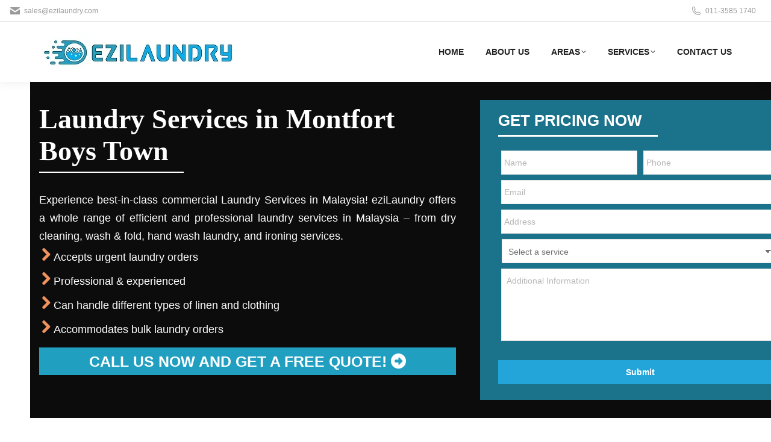

--- FILE ---
content_type: text/html; charset=utf-8
request_url: https://www.google.com/recaptcha/api2/anchor?ar=1&k=6LeRN8sqAAAAAHyQFRHS7gTPfHOheTf1vGH-YS1H&co=aHR0cHM6Ly93d3cuZXppbGF1bmRyeS5jb206NDQz&hl=en&v=PoyoqOPhxBO7pBk68S4YbpHZ&size=invisible&anchor-ms=20000&execute-ms=30000&cb=5884jv14etpt
body_size: 48667
content:
<!DOCTYPE HTML><html dir="ltr" lang="en"><head><meta http-equiv="Content-Type" content="text/html; charset=UTF-8">
<meta http-equiv="X-UA-Compatible" content="IE=edge">
<title>reCAPTCHA</title>
<style type="text/css">
/* cyrillic-ext */
@font-face {
  font-family: 'Roboto';
  font-style: normal;
  font-weight: 400;
  font-stretch: 100%;
  src: url(//fonts.gstatic.com/s/roboto/v48/KFO7CnqEu92Fr1ME7kSn66aGLdTylUAMa3GUBHMdazTgWw.woff2) format('woff2');
  unicode-range: U+0460-052F, U+1C80-1C8A, U+20B4, U+2DE0-2DFF, U+A640-A69F, U+FE2E-FE2F;
}
/* cyrillic */
@font-face {
  font-family: 'Roboto';
  font-style: normal;
  font-weight: 400;
  font-stretch: 100%;
  src: url(//fonts.gstatic.com/s/roboto/v48/KFO7CnqEu92Fr1ME7kSn66aGLdTylUAMa3iUBHMdazTgWw.woff2) format('woff2');
  unicode-range: U+0301, U+0400-045F, U+0490-0491, U+04B0-04B1, U+2116;
}
/* greek-ext */
@font-face {
  font-family: 'Roboto';
  font-style: normal;
  font-weight: 400;
  font-stretch: 100%;
  src: url(//fonts.gstatic.com/s/roboto/v48/KFO7CnqEu92Fr1ME7kSn66aGLdTylUAMa3CUBHMdazTgWw.woff2) format('woff2');
  unicode-range: U+1F00-1FFF;
}
/* greek */
@font-face {
  font-family: 'Roboto';
  font-style: normal;
  font-weight: 400;
  font-stretch: 100%;
  src: url(//fonts.gstatic.com/s/roboto/v48/KFO7CnqEu92Fr1ME7kSn66aGLdTylUAMa3-UBHMdazTgWw.woff2) format('woff2');
  unicode-range: U+0370-0377, U+037A-037F, U+0384-038A, U+038C, U+038E-03A1, U+03A3-03FF;
}
/* math */
@font-face {
  font-family: 'Roboto';
  font-style: normal;
  font-weight: 400;
  font-stretch: 100%;
  src: url(//fonts.gstatic.com/s/roboto/v48/KFO7CnqEu92Fr1ME7kSn66aGLdTylUAMawCUBHMdazTgWw.woff2) format('woff2');
  unicode-range: U+0302-0303, U+0305, U+0307-0308, U+0310, U+0312, U+0315, U+031A, U+0326-0327, U+032C, U+032F-0330, U+0332-0333, U+0338, U+033A, U+0346, U+034D, U+0391-03A1, U+03A3-03A9, U+03B1-03C9, U+03D1, U+03D5-03D6, U+03F0-03F1, U+03F4-03F5, U+2016-2017, U+2034-2038, U+203C, U+2040, U+2043, U+2047, U+2050, U+2057, U+205F, U+2070-2071, U+2074-208E, U+2090-209C, U+20D0-20DC, U+20E1, U+20E5-20EF, U+2100-2112, U+2114-2115, U+2117-2121, U+2123-214F, U+2190, U+2192, U+2194-21AE, U+21B0-21E5, U+21F1-21F2, U+21F4-2211, U+2213-2214, U+2216-22FF, U+2308-230B, U+2310, U+2319, U+231C-2321, U+2336-237A, U+237C, U+2395, U+239B-23B7, U+23D0, U+23DC-23E1, U+2474-2475, U+25AF, U+25B3, U+25B7, U+25BD, U+25C1, U+25CA, U+25CC, U+25FB, U+266D-266F, U+27C0-27FF, U+2900-2AFF, U+2B0E-2B11, U+2B30-2B4C, U+2BFE, U+3030, U+FF5B, U+FF5D, U+1D400-1D7FF, U+1EE00-1EEFF;
}
/* symbols */
@font-face {
  font-family: 'Roboto';
  font-style: normal;
  font-weight: 400;
  font-stretch: 100%;
  src: url(//fonts.gstatic.com/s/roboto/v48/KFO7CnqEu92Fr1ME7kSn66aGLdTylUAMaxKUBHMdazTgWw.woff2) format('woff2');
  unicode-range: U+0001-000C, U+000E-001F, U+007F-009F, U+20DD-20E0, U+20E2-20E4, U+2150-218F, U+2190, U+2192, U+2194-2199, U+21AF, U+21E6-21F0, U+21F3, U+2218-2219, U+2299, U+22C4-22C6, U+2300-243F, U+2440-244A, U+2460-24FF, U+25A0-27BF, U+2800-28FF, U+2921-2922, U+2981, U+29BF, U+29EB, U+2B00-2BFF, U+4DC0-4DFF, U+FFF9-FFFB, U+10140-1018E, U+10190-1019C, U+101A0, U+101D0-101FD, U+102E0-102FB, U+10E60-10E7E, U+1D2C0-1D2D3, U+1D2E0-1D37F, U+1F000-1F0FF, U+1F100-1F1AD, U+1F1E6-1F1FF, U+1F30D-1F30F, U+1F315, U+1F31C, U+1F31E, U+1F320-1F32C, U+1F336, U+1F378, U+1F37D, U+1F382, U+1F393-1F39F, U+1F3A7-1F3A8, U+1F3AC-1F3AF, U+1F3C2, U+1F3C4-1F3C6, U+1F3CA-1F3CE, U+1F3D4-1F3E0, U+1F3ED, U+1F3F1-1F3F3, U+1F3F5-1F3F7, U+1F408, U+1F415, U+1F41F, U+1F426, U+1F43F, U+1F441-1F442, U+1F444, U+1F446-1F449, U+1F44C-1F44E, U+1F453, U+1F46A, U+1F47D, U+1F4A3, U+1F4B0, U+1F4B3, U+1F4B9, U+1F4BB, U+1F4BF, U+1F4C8-1F4CB, U+1F4D6, U+1F4DA, U+1F4DF, U+1F4E3-1F4E6, U+1F4EA-1F4ED, U+1F4F7, U+1F4F9-1F4FB, U+1F4FD-1F4FE, U+1F503, U+1F507-1F50B, U+1F50D, U+1F512-1F513, U+1F53E-1F54A, U+1F54F-1F5FA, U+1F610, U+1F650-1F67F, U+1F687, U+1F68D, U+1F691, U+1F694, U+1F698, U+1F6AD, U+1F6B2, U+1F6B9-1F6BA, U+1F6BC, U+1F6C6-1F6CF, U+1F6D3-1F6D7, U+1F6E0-1F6EA, U+1F6F0-1F6F3, U+1F6F7-1F6FC, U+1F700-1F7FF, U+1F800-1F80B, U+1F810-1F847, U+1F850-1F859, U+1F860-1F887, U+1F890-1F8AD, U+1F8B0-1F8BB, U+1F8C0-1F8C1, U+1F900-1F90B, U+1F93B, U+1F946, U+1F984, U+1F996, U+1F9E9, U+1FA00-1FA6F, U+1FA70-1FA7C, U+1FA80-1FA89, U+1FA8F-1FAC6, U+1FACE-1FADC, U+1FADF-1FAE9, U+1FAF0-1FAF8, U+1FB00-1FBFF;
}
/* vietnamese */
@font-face {
  font-family: 'Roboto';
  font-style: normal;
  font-weight: 400;
  font-stretch: 100%;
  src: url(//fonts.gstatic.com/s/roboto/v48/KFO7CnqEu92Fr1ME7kSn66aGLdTylUAMa3OUBHMdazTgWw.woff2) format('woff2');
  unicode-range: U+0102-0103, U+0110-0111, U+0128-0129, U+0168-0169, U+01A0-01A1, U+01AF-01B0, U+0300-0301, U+0303-0304, U+0308-0309, U+0323, U+0329, U+1EA0-1EF9, U+20AB;
}
/* latin-ext */
@font-face {
  font-family: 'Roboto';
  font-style: normal;
  font-weight: 400;
  font-stretch: 100%;
  src: url(//fonts.gstatic.com/s/roboto/v48/KFO7CnqEu92Fr1ME7kSn66aGLdTylUAMa3KUBHMdazTgWw.woff2) format('woff2');
  unicode-range: U+0100-02BA, U+02BD-02C5, U+02C7-02CC, U+02CE-02D7, U+02DD-02FF, U+0304, U+0308, U+0329, U+1D00-1DBF, U+1E00-1E9F, U+1EF2-1EFF, U+2020, U+20A0-20AB, U+20AD-20C0, U+2113, U+2C60-2C7F, U+A720-A7FF;
}
/* latin */
@font-face {
  font-family: 'Roboto';
  font-style: normal;
  font-weight: 400;
  font-stretch: 100%;
  src: url(//fonts.gstatic.com/s/roboto/v48/KFO7CnqEu92Fr1ME7kSn66aGLdTylUAMa3yUBHMdazQ.woff2) format('woff2');
  unicode-range: U+0000-00FF, U+0131, U+0152-0153, U+02BB-02BC, U+02C6, U+02DA, U+02DC, U+0304, U+0308, U+0329, U+2000-206F, U+20AC, U+2122, U+2191, U+2193, U+2212, U+2215, U+FEFF, U+FFFD;
}
/* cyrillic-ext */
@font-face {
  font-family: 'Roboto';
  font-style: normal;
  font-weight: 500;
  font-stretch: 100%;
  src: url(//fonts.gstatic.com/s/roboto/v48/KFO7CnqEu92Fr1ME7kSn66aGLdTylUAMa3GUBHMdazTgWw.woff2) format('woff2');
  unicode-range: U+0460-052F, U+1C80-1C8A, U+20B4, U+2DE0-2DFF, U+A640-A69F, U+FE2E-FE2F;
}
/* cyrillic */
@font-face {
  font-family: 'Roboto';
  font-style: normal;
  font-weight: 500;
  font-stretch: 100%;
  src: url(//fonts.gstatic.com/s/roboto/v48/KFO7CnqEu92Fr1ME7kSn66aGLdTylUAMa3iUBHMdazTgWw.woff2) format('woff2');
  unicode-range: U+0301, U+0400-045F, U+0490-0491, U+04B0-04B1, U+2116;
}
/* greek-ext */
@font-face {
  font-family: 'Roboto';
  font-style: normal;
  font-weight: 500;
  font-stretch: 100%;
  src: url(//fonts.gstatic.com/s/roboto/v48/KFO7CnqEu92Fr1ME7kSn66aGLdTylUAMa3CUBHMdazTgWw.woff2) format('woff2');
  unicode-range: U+1F00-1FFF;
}
/* greek */
@font-face {
  font-family: 'Roboto';
  font-style: normal;
  font-weight: 500;
  font-stretch: 100%;
  src: url(//fonts.gstatic.com/s/roboto/v48/KFO7CnqEu92Fr1ME7kSn66aGLdTylUAMa3-UBHMdazTgWw.woff2) format('woff2');
  unicode-range: U+0370-0377, U+037A-037F, U+0384-038A, U+038C, U+038E-03A1, U+03A3-03FF;
}
/* math */
@font-face {
  font-family: 'Roboto';
  font-style: normal;
  font-weight: 500;
  font-stretch: 100%;
  src: url(//fonts.gstatic.com/s/roboto/v48/KFO7CnqEu92Fr1ME7kSn66aGLdTylUAMawCUBHMdazTgWw.woff2) format('woff2');
  unicode-range: U+0302-0303, U+0305, U+0307-0308, U+0310, U+0312, U+0315, U+031A, U+0326-0327, U+032C, U+032F-0330, U+0332-0333, U+0338, U+033A, U+0346, U+034D, U+0391-03A1, U+03A3-03A9, U+03B1-03C9, U+03D1, U+03D5-03D6, U+03F0-03F1, U+03F4-03F5, U+2016-2017, U+2034-2038, U+203C, U+2040, U+2043, U+2047, U+2050, U+2057, U+205F, U+2070-2071, U+2074-208E, U+2090-209C, U+20D0-20DC, U+20E1, U+20E5-20EF, U+2100-2112, U+2114-2115, U+2117-2121, U+2123-214F, U+2190, U+2192, U+2194-21AE, U+21B0-21E5, U+21F1-21F2, U+21F4-2211, U+2213-2214, U+2216-22FF, U+2308-230B, U+2310, U+2319, U+231C-2321, U+2336-237A, U+237C, U+2395, U+239B-23B7, U+23D0, U+23DC-23E1, U+2474-2475, U+25AF, U+25B3, U+25B7, U+25BD, U+25C1, U+25CA, U+25CC, U+25FB, U+266D-266F, U+27C0-27FF, U+2900-2AFF, U+2B0E-2B11, U+2B30-2B4C, U+2BFE, U+3030, U+FF5B, U+FF5D, U+1D400-1D7FF, U+1EE00-1EEFF;
}
/* symbols */
@font-face {
  font-family: 'Roboto';
  font-style: normal;
  font-weight: 500;
  font-stretch: 100%;
  src: url(//fonts.gstatic.com/s/roboto/v48/KFO7CnqEu92Fr1ME7kSn66aGLdTylUAMaxKUBHMdazTgWw.woff2) format('woff2');
  unicode-range: U+0001-000C, U+000E-001F, U+007F-009F, U+20DD-20E0, U+20E2-20E4, U+2150-218F, U+2190, U+2192, U+2194-2199, U+21AF, U+21E6-21F0, U+21F3, U+2218-2219, U+2299, U+22C4-22C6, U+2300-243F, U+2440-244A, U+2460-24FF, U+25A0-27BF, U+2800-28FF, U+2921-2922, U+2981, U+29BF, U+29EB, U+2B00-2BFF, U+4DC0-4DFF, U+FFF9-FFFB, U+10140-1018E, U+10190-1019C, U+101A0, U+101D0-101FD, U+102E0-102FB, U+10E60-10E7E, U+1D2C0-1D2D3, U+1D2E0-1D37F, U+1F000-1F0FF, U+1F100-1F1AD, U+1F1E6-1F1FF, U+1F30D-1F30F, U+1F315, U+1F31C, U+1F31E, U+1F320-1F32C, U+1F336, U+1F378, U+1F37D, U+1F382, U+1F393-1F39F, U+1F3A7-1F3A8, U+1F3AC-1F3AF, U+1F3C2, U+1F3C4-1F3C6, U+1F3CA-1F3CE, U+1F3D4-1F3E0, U+1F3ED, U+1F3F1-1F3F3, U+1F3F5-1F3F7, U+1F408, U+1F415, U+1F41F, U+1F426, U+1F43F, U+1F441-1F442, U+1F444, U+1F446-1F449, U+1F44C-1F44E, U+1F453, U+1F46A, U+1F47D, U+1F4A3, U+1F4B0, U+1F4B3, U+1F4B9, U+1F4BB, U+1F4BF, U+1F4C8-1F4CB, U+1F4D6, U+1F4DA, U+1F4DF, U+1F4E3-1F4E6, U+1F4EA-1F4ED, U+1F4F7, U+1F4F9-1F4FB, U+1F4FD-1F4FE, U+1F503, U+1F507-1F50B, U+1F50D, U+1F512-1F513, U+1F53E-1F54A, U+1F54F-1F5FA, U+1F610, U+1F650-1F67F, U+1F687, U+1F68D, U+1F691, U+1F694, U+1F698, U+1F6AD, U+1F6B2, U+1F6B9-1F6BA, U+1F6BC, U+1F6C6-1F6CF, U+1F6D3-1F6D7, U+1F6E0-1F6EA, U+1F6F0-1F6F3, U+1F6F7-1F6FC, U+1F700-1F7FF, U+1F800-1F80B, U+1F810-1F847, U+1F850-1F859, U+1F860-1F887, U+1F890-1F8AD, U+1F8B0-1F8BB, U+1F8C0-1F8C1, U+1F900-1F90B, U+1F93B, U+1F946, U+1F984, U+1F996, U+1F9E9, U+1FA00-1FA6F, U+1FA70-1FA7C, U+1FA80-1FA89, U+1FA8F-1FAC6, U+1FACE-1FADC, U+1FADF-1FAE9, U+1FAF0-1FAF8, U+1FB00-1FBFF;
}
/* vietnamese */
@font-face {
  font-family: 'Roboto';
  font-style: normal;
  font-weight: 500;
  font-stretch: 100%;
  src: url(//fonts.gstatic.com/s/roboto/v48/KFO7CnqEu92Fr1ME7kSn66aGLdTylUAMa3OUBHMdazTgWw.woff2) format('woff2');
  unicode-range: U+0102-0103, U+0110-0111, U+0128-0129, U+0168-0169, U+01A0-01A1, U+01AF-01B0, U+0300-0301, U+0303-0304, U+0308-0309, U+0323, U+0329, U+1EA0-1EF9, U+20AB;
}
/* latin-ext */
@font-face {
  font-family: 'Roboto';
  font-style: normal;
  font-weight: 500;
  font-stretch: 100%;
  src: url(//fonts.gstatic.com/s/roboto/v48/KFO7CnqEu92Fr1ME7kSn66aGLdTylUAMa3KUBHMdazTgWw.woff2) format('woff2');
  unicode-range: U+0100-02BA, U+02BD-02C5, U+02C7-02CC, U+02CE-02D7, U+02DD-02FF, U+0304, U+0308, U+0329, U+1D00-1DBF, U+1E00-1E9F, U+1EF2-1EFF, U+2020, U+20A0-20AB, U+20AD-20C0, U+2113, U+2C60-2C7F, U+A720-A7FF;
}
/* latin */
@font-face {
  font-family: 'Roboto';
  font-style: normal;
  font-weight: 500;
  font-stretch: 100%;
  src: url(//fonts.gstatic.com/s/roboto/v48/KFO7CnqEu92Fr1ME7kSn66aGLdTylUAMa3yUBHMdazQ.woff2) format('woff2');
  unicode-range: U+0000-00FF, U+0131, U+0152-0153, U+02BB-02BC, U+02C6, U+02DA, U+02DC, U+0304, U+0308, U+0329, U+2000-206F, U+20AC, U+2122, U+2191, U+2193, U+2212, U+2215, U+FEFF, U+FFFD;
}
/* cyrillic-ext */
@font-face {
  font-family: 'Roboto';
  font-style: normal;
  font-weight: 900;
  font-stretch: 100%;
  src: url(//fonts.gstatic.com/s/roboto/v48/KFO7CnqEu92Fr1ME7kSn66aGLdTylUAMa3GUBHMdazTgWw.woff2) format('woff2');
  unicode-range: U+0460-052F, U+1C80-1C8A, U+20B4, U+2DE0-2DFF, U+A640-A69F, U+FE2E-FE2F;
}
/* cyrillic */
@font-face {
  font-family: 'Roboto';
  font-style: normal;
  font-weight: 900;
  font-stretch: 100%;
  src: url(//fonts.gstatic.com/s/roboto/v48/KFO7CnqEu92Fr1ME7kSn66aGLdTylUAMa3iUBHMdazTgWw.woff2) format('woff2');
  unicode-range: U+0301, U+0400-045F, U+0490-0491, U+04B0-04B1, U+2116;
}
/* greek-ext */
@font-face {
  font-family: 'Roboto';
  font-style: normal;
  font-weight: 900;
  font-stretch: 100%;
  src: url(//fonts.gstatic.com/s/roboto/v48/KFO7CnqEu92Fr1ME7kSn66aGLdTylUAMa3CUBHMdazTgWw.woff2) format('woff2');
  unicode-range: U+1F00-1FFF;
}
/* greek */
@font-face {
  font-family: 'Roboto';
  font-style: normal;
  font-weight: 900;
  font-stretch: 100%;
  src: url(//fonts.gstatic.com/s/roboto/v48/KFO7CnqEu92Fr1ME7kSn66aGLdTylUAMa3-UBHMdazTgWw.woff2) format('woff2');
  unicode-range: U+0370-0377, U+037A-037F, U+0384-038A, U+038C, U+038E-03A1, U+03A3-03FF;
}
/* math */
@font-face {
  font-family: 'Roboto';
  font-style: normal;
  font-weight: 900;
  font-stretch: 100%;
  src: url(//fonts.gstatic.com/s/roboto/v48/KFO7CnqEu92Fr1ME7kSn66aGLdTylUAMawCUBHMdazTgWw.woff2) format('woff2');
  unicode-range: U+0302-0303, U+0305, U+0307-0308, U+0310, U+0312, U+0315, U+031A, U+0326-0327, U+032C, U+032F-0330, U+0332-0333, U+0338, U+033A, U+0346, U+034D, U+0391-03A1, U+03A3-03A9, U+03B1-03C9, U+03D1, U+03D5-03D6, U+03F0-03F1, U+03F4-03F5, U+2016-2017, U+2034-2038, U+203C, U+2040, U+2043, U+2047, U+2050, U+2057, U+205F, U+2070-2071, U+2074-208E, U+2090-209C, U+20D0-20DC, U+20E1, U+20E5-20EF, U+2100-2112, U+2114-2115, U+2117-2121, U+2123-214F, U+2190, U+2192, U+2194-21AE, U+21B0-21E5, U+21F1-21F2, U+21F4-2211, U+2213-2214, U+2216-22FF, U+2308-230B, U+2310, U+2319, U+231C-2321, U+2336-237A, U+237C, U+2395, U+239B-23B7, U+23D0, U+23DC-23E1, U+2474-2475, U+25AF, U+25B3, U+25B7, U+25BD, U+25C1, U+25CA, U+25CC, U+25FB, U+266D-266F, U+27C0-27FF, U+2900-2AFF, U+2B0E-2B11, U+2B30-2B4C, U+2BFE, U+3030, U+FF5B, U+FF5D, U+1D400-1D7FF, U+1EE00-1EEFF;
}
/* symbols */
@font-face {
  font-family: 'Roboto';
  font-style: normal;
  font-weight: 900;
  font-stretch: 100%;
  src: url(//fonts.gstatic.com/s/roboto/v48/KFO7CnqEu92Fr1ME7kSn66aGLdTylUAMaxKUBHMdazTgWw.woff2) format('woff2');
  unicode-range: U+0001-000C, U+000E-001F, U+007F-009F, U+20DD-20E0, U+20E2-20E4, U+2150-218F, U+2190, U+2192, U+2194-2199, U+21AF, U+21E6-21F0, U+21F3, U+2218-2219, U+2299, U+22C4-22C6, U+2300-243F, U+2440-244A, U+2460-24FF, U+25A0-27BF, U+2800-28FF, U+2921-2922, U+2981, U+29BF, U+29EB, U+2B00-2BFF, U+4DC0-4DFF, U+FFF9-FFFB, U+10140-1018E, U+10190-1019C, U+101A0, U+101D0-101FD, U+102E0-102FB, U+10E60-10E7E, U+1D2C0-1D2D3, U+1D2E0-1D37F, U+1F000-1F0FF, U+1F100-1F1AD, U+1F1E6-1F1FF, U+1F30D-1F30F, U+1F315, U+1F31C, U+1F31E, U+1F320-1F32C, U+1F336, U+1F378, U+1F37D, U+1F382, U+1F393-1F39F, U+1F3A7-1F3A8, U+1F3AC-1F3AF, U+1F3C2, U+1F3C4-1F3C6, U+1F3CA-1F3CE, U+1F3D4-1F3E0, U+1F3ED, U+1F3F1-1F3F3, U+1F3F5-1F3F7, U+1F408, U+1F415, U+1F41F, U+1F426, U+1F43F, U+1F441-1F442, U+1F444, U+1F446-1F449, U+1F44C-1F44E, U+1F453, U+1F46A, U+1F47D, U+1F4A3, U+1F4B0, U+1F4B3, U+1F4B9, U+1F4BB, U+1F4BF, U+1F4C8-1F4CB, U+1F4D6, U+1F4DA, U+1F4DF, U+1F4E3-1F4E6, U+1F4EA-1F4ED, U+1F4F7, U+1F4F9-1F4FB, U+1F4FD-1F4FE, U+1F503, U+1F507-1F50B, U+1F50D, U+1F512-1F513, U+1F53E-1F54A, U+1F54F-1F5FA, U+1F610, U+1F650-1F67F, U+1F687, U+1F68D, U+1F691, U+1F694, U+1F698, U+1F6AD, U+1F6B2, U+1F6B9-1F6BA, U+1F6BC, U+1F6C6-1F6CF, U+1F6D3-1F6D7, U+1F6E0-1F6EA, U+1F6F0-1F6F3, U+1F6F7-1F6FC, U+1F700-1F7FF, U+1F800-1F80B, U+1F810-1F847, U+1F850-1F859, U+1F860-1F887, U+1F890-1F8AD, U+1F8B0-1F8BB, U+1F8C0-1F8C1, U+1F900-1F90B, U+1F93B, U+1F946, U+1F984, U+1F996, U+1F9E9, U+1FA00-1FA6F, U+1FA70-1FA7C, U+1FA80-1FA89, U+1FA8F-1FAC6, U+1FACE-1FADC, U+1FADF-1FAE9, U+1FAF0-1FAF8, U+1FB00-1FBFF;
}
/* vietnamese */
@font-face {
  font-family: 'Roboto';
  font-style: normal;
  font-weight: 900;
  font-stretch: 100%;
  src: url(//fonts.gstatic.com/s/roboto/v48/KFO7CnqEu92Fr1ME7kSn66aGLdTylUAMa3OUBHMdazTgWw.woff2) format('woff2');
  unicode-range: U+0102-0103, U+0110-0111, U+0128-0129, U+0168-0169, U+01A0-01A1, U+01AF-01B0, U+0300-0301, U+0303-0304, U+0308-0309, U+0323, U+0329, U+1EA0-1EF9, U+20AB;
}
/* latin-ext */
@font-face {
  font-family: 'Roboto';
  font-style: normal;
  font-weight: 900;
  font-stretch: 100%;
  src: url(//fonts.gstatic.com/s/roboto/v48/KFO7CnqEu92Fr1ME7kSn66aGLdTylUAMa3KUBHMdazTgWw.woff2) format('woff2');
  unicode-range: U+0100-02BA, U+02BD-02C5, U+02C7-02CC, U+02CE-02D7, U+02DD-02FF, U+0304, U+0308, U+0329, U+1D00-1DBF, U+1E00-1E9F, U+1EF2-1EFF, U+2020, U+20A0-20AB, U+20AD-20C0, U+2113, U+2C60-2C7F, U+A720-A7FF;
}
/* latin */
@font-face {
  font-family: 'Roboto';
  font-style: normal;
  font-weight: 900;
  font-stretch: 100%;
  src: url(//fonts.gstatic.com/s/roboto/v48/KFO7CnqEu92Fr1ME7kSn66aGLdTylUAMa3yUBHMdazQ.woff2) format('woff2');
  unicode-range: U+0000-00FF, U+0131, U+0152-0153, U+02BB-02BC, U+02C6, U+02DA, U+02DC, U+0304, U+0308, U+0329, U+2000-206F, U+20AC, U+2122, U+2191, U+2193, U+2212, U+2215, U+FEFF, U+FFFD;
}

</style>
<link rel="stylesheet" type="text/css" href="https://www.gstatic.com/recaptcha/releases/PoyoqOPhxBO7pBk68S4YbpHZ/styles__ltr.css">
<script nonce="xXqsOiVorc8nhdgN-ekyUw" type="text/javascript">window['__recaptcha_api'] = 'https://www.google.com/recaptcha/api2/';</script>
<script type="text/javascript" src="https://www.gstatic.com/recaptcha/releases/PoyoqOPhxBO7pBk68S4YbpHZ/recaptcha__en.js" nonce="xXqsOiVorc8nhdgN-ekyUw">
      
    </script></head>
<body><div id="rc-anchor-alert" class="rc-anchor-alert"></div>
<input type="hidden" id="recaptcha-token" value="[base64]">
<script type="text/javascript" nonce="xXqsOiVorc8nhdgN-ekyUw">
      recaptcha.anchor.Main.init("[\x22ainput\x22,[\x22bgdata\x22,\x22\x22,\[base64]/[base64]/[base64]/[base64]/[base64]/UltsKytdPUU6KEU8MjA0OD9SW2wrK109RT4+NnwxOTI6KChFJjY0NTEyKT09NTUyOTYmJk0rMTxjLmxlbmd0aCYmKGMuY2hhckNvZGVBdChNKzEpJjY0NTEyKT09NTYzMjA/[base64]/[base64]/[base64]/[base64]/[base64]/[base64]/[base64]\x22,\[base64]\\u003d\\u003d\x22,\[base64]/CpMK5wrc3EcOYEMKrwoJaw4seVQcnYRfDjsOIw7TDrRnCgVfDplTDnl8iQFEWUx/CvcKBa1wow6DCmsK4wrZDJcO3wqJqWDTCrEgsw4nCkMODw4TDvFkyWQ/CgEtBwqkDF8O4woHCgyfDusOMw6EnwpAMw69Nw6gewrvDm8Otw6XCrsO6F8K+w4d1w4nCpi4/S8OjDsK+w5bDtMKtwr3DtsKVaMKlw7DCvydywr1/wptqeA/DvVTDmgVsdSMWw5t7E8OnPcKOw7dWAsKsIcOLajsDw67CocKPw7PDkEPDhAHDin5Sw4ROwpZ0wprCkSRFwo3Chh8BF8KFwrNNwq/CtcKTw6QIwpIsHsKsQETDj35JMcK9FiMqwqXCscO/bcO1MWIhw5NIeMKcIMKIw7Rlw5rCuMOGXSAkw7c2wpfCohDCl8OwdsO5FR/DrcOlwop2w58Cw6HDrF7DnkRPw5gHJgXDqycAO8OswqrDsVk1w63CnsOmelwiw4nCo8Ogw4vDn8O+TBJawpEXwojClAYhQCbDtwPCtMOqwpLCrBZwI8KdCcOqwobDk3vCjlzCucKiA3wbw71AFXPDi8O+fsO9w7/DoWbCpsKow48IX1Fuw6jCncO2wowtw4XDsVXDvDfDl0sNw7bDocKjw7vDlMKSw6bCpzACw4gheMKWJkDCoTbDnGAbwo4hJmUSNMKiwolHPEUAb0/[base64]/BcO1w5DCg8Kjwot9eMKTf8Ovw6dLwr/Dh8KvDUHDpysUwqNDKy9Uw47DmBzCn8O5ewNmwq44OH3DqcOVwpLCo8ObwqTCpcKTwqzCogpMwpfCg1/Cl8KEwqxBYiHDkMOgwq3Du8KbwoBuwqHDkDgUfV3DgDDCinAnVmPDu343wrvCkzo8K8O7LVdjQ8KrwpnDo8ORw6rDp28Ua8KMC8KVMsOsw6sZGcKoNsKnwojDvmzCksO/wol1wrLCrREzLyDCjsKMwo0rMk8Zw7ZHwqI7RsKfw7HCnmcBw4o/PyvDn8K+w55kw7HDucKfZcKPSzJ0Kj0kScKKwrfDl8KEdyhUw5c3w6jDgsOHw70Dwq/[base64]/DhcKmwrpQZ8Ogw6TCh8Okw6gCTi/DvWs4FAECw4Eqw7Bqwq7CvU/[base64]/MH1qw6bCtXNmwpnDmFjCuwbDoCTCnB9twpnDncKKwrnCpMO8wo4Ke8OCTcO/acKvOWHCoMKdKQxawqbDsExYwowEDykmPmQ3w5DCo8OswoPDl8KXwoNFw504QzEdwpdOTT/CrcOAw4zDs8KYw5HDoifDm2UQw7PClsO8LcOSbybDr3TDrGvCncKVbiwvF07CrlXDisKrwrJWZA1ew4PDqQcxVV/Cgl/[base64]/CpUrDi8KgwpMzRUjCqixww7fCqHfDksKUQ8KkV8KAfxHCp8KIaHbDiXM7YsKbaMORw5sSw65HMQ94wqdlw6pscMOpDMK8wrh2CMO7w47CqMK7KFddw6Bgw5vDrzFZw4vDkcKpVx/[base64]/DlsK9YMOHJMOOQxhnw75Ww4PCjcK4w5XCrsOlLMO4wq5zwqoIXMO4wpTCjVx3Y8ODPMOvwpNhOCjDgErDrw7DpmbDlcKTw4pQw6jCvMO8w5JZMA3Cvi7CoAoww5xDajjCtUrDocOmw5UlCwUNw6/ClcO0w7TCgMOYTQUkwpxWwqRlB2JeecKofiDDn8OTw5DCksKEwqfDrMOVwoLCtSjClsOvGirCqykXFmpIwqHDlsOBIcKHA8K2JUrDhsK3w7sCbcKLIjtVVMKxQcKhVjnChG/CnsOIworDnMOASMOUwprCrcOuw7HDhBMsw7IYw4sTPH49cwpfwp7DvX/CmXfClw3DuRHDpGbDtAnDisOQw4MJdUjCh3Q9CMOlwqkawo3DscKTwoU+w783LMODOMK/wrlEB8KHwr3CucKzw6tBw7Rcw4wUwpVhGsOdwpxrVR/DtUYvw6jDqQTCmMOfwrAoCnnCoj9mwodfwrM3HsOud8OFwrcfwoUNwq58w5t/Qk3DqjHCoCDDrENiw6TDn8KMacOUw7nDtsKIwpLDkMKXwr/Dq8Kqw7bDqsOGC3ZfWkpVwoLCkxR/LcKrY8Ood8OGw4IzwpzCp38gw7A/[base64]/LsKKM8KUFDxhaMKCPsKaFMO/w54JwrUgEXoJLMKSwokqLsOzwqTDgsKPw4ghZGjCisOLPsKwwpHDnlnChy8uwoFnwrJywpNkCsOgaMKUw48QQErDgnHCr1TCmsO/VTk8FxsHw7nDgR9/M8Klwrpaw7w7wpTDkk3Dh8KsMMOAYcKqOMOCwqF+woMhWkUYLGhQwrM0w4Yzw5M5Sh/Dr8KPfcOCwotHw4/CvMOmw7TDqzIXwofCi8KAe8KZwofCksOsEnXCqQPDhcKawpTCrcKSScKFQhbCtcKGw53DhALChMKsKlTCoMK9SmsAw4wJw6/DlE7Dt3fDtcKxw6w/[base64]/IHo0SFwsw73Dp8O/wq9fwqHDhsOLA8OiX8K4JAjCjMKUGMOzRMOhw5AhBRbCp8OjR8O1IsKAw7FEDDMlwq3DjEkXCcO8wpbDjcKZwrZHw6vCuQ55Xg53NcO7O8KMw7tMwohfTcOvXEcqw5rCmWnDoiDCvcKmw5/DisKiw4Ncw7JYO8OBw5/[base64]/[base64]/DmCwQw5LCq17DvsOndMKXwohBwoHDvsKXwqsSwr3Di8Kzw5JEw55rwonDjsO9w6TCnj3DgizCrsOQSBfCuMKoIcOowojCnFjDkMKHw4wNasKiw6oOO8OMbcOhwq4+LsK2w4HDvsOcfjzCml/[base64]/NsKXw6XCsCfCrMKgAMOCVn3CscKAHBgJOxzCqi7DicOMw4XDr3XDkR1Jwo8pbzd+F0ZtKsKtwqfDqUzClDvDvMKFw5oMw5oswqAMf8K2dsOnw6t4XDQpZHbDmHIGRsOywqpBw7XCi8OcVsK1wq/Cg8OJwpfCsMOMfcKfwqZ4D8OMw4fCjMKzwpvDjsOYwqggCcKPLcOBw6zDqcKCw7Rwwr/[base64]/DkUDCh0bDmMKKeQB9FEh0bcKRwpvCn15PP0MQw4zCo8OIBMObw4Y0bcO+LHApHE3CisKsKHLCkX1NUMKnw6XCu8KHCcKmJcOoNQ/DjsO1wp/CnhnDkGZ/[base64]/VcK+wr50w5LCgVwIwo3ClsKSw7DDq8KFGMK+LnkMPBwDTw3DnsOQAENoLMK6S1nCrcONw7fDqHcIw6LClsOtXgIBwqgWHsKhfsK9YhbCmcKGwoo9FEnDq8OiH8KQw7M1wrbDijfDo0DDjzlXwqI/woTCkMKvw44qMy7CisKcwofDvkwrw6XDosKiAMKGw4XCuDPDgsO9wpbCkMK6wr3DrcORwrTDjU7Do8Oxw74xdTJQwprCgMOKw63DpFU4OjvCqnhZYcKgIMO/w43DjcKtwqtTwrpNFcKHRQbCvB7Dh1zCr8KmPMOmw59gbsOmWcOTwrnCsMOmRsOpRsKrwqjCskQ2UsOqYy/[base64]/DnDXDgMOqw6vDlHbCi8KQwrwaOlPCu8KUBMKtckJXw7lCwpXCvcKcwrTDscKowrlPesO+w5FZKMOeB1RAQk7CsSjCkj7DgcOYwq/DsMK6wp7CgzhAMcORYgjDtsKNwq53O1vCmVrDpFXDgcKrwpLDjMORw5t7GFLCszbCo01mCsKFwpjDiDLCgETDr3lnNsOowrozEw4gCcKawqFNw7jCoMOGw7ZwwpjDqHozworCnE/CtcK/wq4LUEnDs3DDumDCnDzDncOUwqZbwpPCiHdbD8K9bQPDiApyHCbClgzDu8O2w4HCh8OWwoLDjDjCgkcWc8K7wq7CicOcP8K/w4dqw5HCucKhwq5/wq84w5JfK8O5w65rd8Oawq8RwoR7ZcKqw7FEw4HDlUxYwoLDvcKaQnTCtTFzNQTDg8OLYsOMw6XCuMOHwpNNMXnCp8OQw4HDjsKzfcKbLlzCvnBLw7p3w7fCh8KNwozCscKIQMKhw4VewqQ7wqbCn8ODeWZnWTFxwpZ+woohwpPCoMK6w7/DpCzDgWzDpcKwMyHChsOTXcOXfcODc8KCT3jCocO6wotiwoHCqXQ0Hw/Di8OVw5gLXcOAZkvDnUHDmWMewo98cS9SwocZb8OUOkLCsAPCrcOLw7d0wr4dw4nCoTPDn8K3wrVtwooWwrdXwq83GXnCkMK9wqoTKcKHBcOawr9ReClWb0cLBcKGwqAdw6/DnAkbwp/DmRsfWsK5fsK1NMOfI8K7w6hsBMKiw7IcwoDCvSNEwrU5NsK5wpEqA2NZwr4ZIXTDrEZSwoFzCcORw6/Cp8KmGTZew5UHSDbCvCXCrMK5woNbw7tHw6/Dp3LCqsOiwqPDqcO6eRYhw7fCu0rCo8OIYivDg8O3CsK0woHCo2TCkMOaKsOUO2HDgW9PwrDDuMKETcOIwr/CjcO3w5rDvUkKw5/CuiE+wpNrwoR+wqHCiMOsJETDqlVlT3ZXZjtEEsOcwrpzBcOiw6x/w6bDg8KbOsO2wphwVQ1ew79dGR9Ww4ocDsOJDSEbwrzCg8Oqw69pdcO5ZcOkw7vDnsKDwrRkwo3DhsK/GMKdwqTDoG3DgSoMLMOlFBXCsVHDj1gsYljCocKNwokMw5xydsOWUCHCq8OMw4DDgMOAE0LCrcO5w5JcwpxcNERnI8OdJApjwr3DvsO3QgtrTVxjXsOIFcO6NjfChiQ/[base64]/DpTl7wrI6wqwuQsOfwpozMSfDpSPDv8OnwpBUCsKpw44Hw4V/wr0yw6t/w6IUw53CvsOKVn/CriFyw4hpwqzDgnLDkFB3w7pFwqRjw5wgwp/Dqn0tdMOrZsO/w7jClMOpw6R6w6PDlcOdwojDmFcQwqMgw4PDkj3CnF/[base64]/DsmTCl8Otw4/Dn8K3w7Bqw57CvsK8fw/DrwJQMTfDgSx7w44CI3XDoiXCq8OqayfDosK2woofKT9ZHMOPIMKUw5DCisK0wqPCp24+SVDCvsOtJMKGwq0Da2fCi8KFwrXDpz8cVAnDpMOxWcKFwovCkC9Gw6hzwo7CocKyTMOZw6nCvHTCnxc6w7bDoDJDwoTDmsKpwojCrMK3QcO5w4LChE/CtHzCj3Ziwp7Du1zCiMK+F1A5RsOAw77DmR9gOC/DosOjEsK6wpjDpjDDmMOFBMOeJ0gQUcOEW8OZPzJpfsO6FMK8wrTCqsKhw5LDiCRIw6pZw4rDkMOxIsKKWcKuFsOZMcOIUsKZw5HDkUjComzDqHBPY8Kiw7rChsOkwobDrcKhOMOtwqLDpFEZFTPClA3Dmh1vKcKMw4XDuhDDkCU0UsOWwo1ZwpFQRR/Dt10YXcK+wrzDmMO5w7tFKMK9PcKjwq9jwr08w7LCkcKIw4peSUDCmMO7w4gswqFBacOfQcKXw6nDjjc9RcKZD8O1w6zDpsOfEwlLw43Dg1/[base64]/wrJKVsOUdVBVOsKSc8KgBzh1OQrDnWnDjMKPwofClBIJwqsMVyM2w5g7w61fwrjCoD/CkV8ZwoAzX3bDhsOKw6nCo8KhE1BaPsKeMlx5woFOc8OMUsONesK1w61Kw4fDi8KjwotTw7lzZcKAw4bCnFnCtBV6w5nCgsOlf8KVwrx2KX3ClxjCv8KzRcOvOsKXMxzCm2hkF8Kvw43DpsOpw5Rhw4LCocKkCsOTPDdNOsKlRHE7GWbCh8K1wocZwpDDql/[base64]/DlEnCm8O8w5zDh8K9w5dfenEhwrXCnm/DgMK5ZlxWT8Oyaydbw6DDoMOYw4nDjj1Swrtlw69IwojCu8KCBm1yw6zDm8KqBMKBw6seDhbCj8OXDiEhw6RQasKRwpvCmB7CnFHDhsKbE2LCs8Odw7XDmMOsW2fCksONwoEYTWrCvMKUw4x4wqHCiHNdQGLDnzDCjcOGdQbCqcKPAlkrIMKvBcK/CcO5wpYYwqvCkRlNBsK2RcOQBsKHBMOXdjnCrxXCs0vDhMORHcOVPsK/w6VFbMKQW8ORwrE/[base64]/[base64]/DgcKpfAYDwp4Swp8ZYMOiw6lCw7jDgMKuMxArekcDSAglDC7CucOSJnFxw7DDrMOQw67Do8OTw5VDw4zCpMOuw4rDsMOADkZZw4N0DMOpw7PCiyzDosKiwrE2woZKRsOFA8KHN2vDo8OWw4DDp200MgEww49sccKow7LCv8OdJE9jw4RsfsOSf2/DpcKGw55NGMOlNHnCl8KOI8K0d1c9Y8KjPwlEKiMywrrDq8OxEcO3woxfaCjCuGXChsKfcgcTwo82X8OJO0vCtMK4cQkcwpXDl8K0CHVcDcKmwoJUPypWJ8K+d2PCmmjDlSheflzDqh0Dw5F4w7syNgAkWlHCiMOWwrRHZMOIPBxVBMKvfm5rwqwOwr/DqFBYHkrDhgDDj8KvF8KEwp7CnlFAZsO6woJ+bMKhBznDvVQIJiwuAFjCiMOnw4LDt8KiwrLDgcOVV8K0Q0gjw5bCtkdswpsbb8K/[base64]/CoFvCiALDlsOmCgMUwrxgQTJrdcKdwo3CrMOSa13Cki0edyMcCnLDkE1MGCDDuFvDviQkLEHCr8KBw7/[base64]/CmsKBNcKHw6Iqwqc8w4Yawr3DncKGwp7DpW9LNnHDr8OYw6/DrMOywr7DqjNpwrFWw5vDlEHCjcOAXMOuwrbDqcK7c8Oxe0I1MsOXwpzDpg3Dk8OmXcKNw4xJwrAbwqDCu8OWw6LDnkjCm8K/NcKFwpHDlcKmVcKyw7gAw5kQw59MF8KlwoFqwrk7b1TCtHbDtcOBVcOlw7LDtELCkiJeb17CvMO4w5DDj8OBw6rDm8O2wrzDtBPCqmATwrd+w6DDncKywrPDu8O3wobCp13DvMOkD2k6ZCcHwrXDoWzDi8Ova8OCKMO7w5rCi8OpFcK/w5jCm1HDncOZb8OzOzDDv049wqJywpkhVsOqwqbCmS8kwpNxERtEwqDCuTbDvcKsXMOSw4LDsh0qUwPDqjVJSGrDgAggw54tMMOkwrVDMcKHwowjw6wmJcKnKcKTw5fDgMOJwopUKFnDpH/CszY7X1Bmw7M2wprDsMKTw743NsOhwpLDrVnCmTHDo3PCpsKaw5BNw63DgsOnT8OPesKXwq0FwoEzLSbDrcO4wqTCuMKYG3jDocKkwpzDggw4wr82w447w7NxDVNKw4TDnMK5Vix7w4JUbWlVKsKUWMOmwqkYbn7Do8OmSSDCv2hnHsO/f2LCscOdHsK3ez9lH3rDj8K7XVRww7DCmiDCosOmZyPDgsKLKFZRw4oZwr8Vw7FOw7cyQsK9EUnCisK7MsKfOElowp/DjVTCq8Oiw4pAw7cLZ8Oow4ZFw5ZrwonCv8ODwpQyHV1yw6jDjcK/IsOPfRXChCpEwqDCm8Kpw68HPB95w4HDvsO/cxF/w7HDpMKmbsO5w6XDi11hdVzCpMOZWsKaw7bDl2LCp8OAwrrCrcOuR3FxccKswqgowpvCu8KRwo/[base64]/DlAXDisOVwpJqwrjDl1bDtsO/LsKbOS0sAMOJU8O6GBfDjE7DhHxLY8Kkw5zDmMKXw4nClC3DkMK/wo3Dok7Ct199wroEw5Qvwo9Sw7HDrcKWw4DDusOjwrMYHWAABm3Cp8OvwqkLd8KuRXpNw5hiw7nDmsKDwr8Dw7JawojCoMOHw7DCucOQw4UjLHDDtmjCu0ATw5o5wr9pw6rCmhsywqMjFMKkCMODw7/[base64]/[base64]/[base64]/DjcKsJQtgwpYHcMK1w4Nxw43DpwPCpk/CnGnDqQhiw7pRD0rCsm7Dk8Opw6YVLG/DiMKmbwkxwqTDm8KMw5vDkD0SMcKuwokJw7MwPMONM8OaaMKxw5gxaMOGRMKCe8O/wqbCoMOIQAkiXz5VCilmwqVIwrPDm8OqR8OXVAfDpMKTZRYuS8KCNMOew7jDtcKRYDghw5LDrwLCmE/ChMK8wpbDlSZFw7ADLDvCgj/DicKnwoxCBB8NJRvDtHnCojTChsKBc8K+wp7Ckg0Dwp/CisKcecKTCMOEwq9AEsOXGGYHOsOqwp9AMAFMLcOEw7dcPWRPw5vDmEcLw4TDusKuJ8ObVHbDvH0hX2/DiR1Sc8OEUMKBBsOqw6PDq8KaEhckYcKcZDnDqsKTwpp/TgQYaMOEMRR5w6nCl8OYQsK2BsOSw7vCuMKnGcKsb8Kiw6/CuMOfwrxww5fChlxySToHMsK7QsKSNVbDkcOpw59DDTYNw6jCpsK5TcOsLUjCs8O5T2dow5khc8KCIcKywrQtw4QLEcOGw61Zw4c7wrrDgsKyCDspD8O3RR3CpHrDg8OPwqdbwps9w4sww4rCrcOGw6zCslrDngjDrcOGNsKJFD1mR2nDoj/DnsKyA194WhxuJ1zDtj1danMvwoTCqMKLMMONISUbwr/Dj1zDniLCn8OIw5PClwwaYMOAwqUpdcOOWEnCqg3CjMKBwowgwrnDtFnCjMKXaHUYw5XDgMOuQcOPOsOuw4HDsHPCmTMza2rDvsOww6HDmcK4L3/[base64]/wq/ChCc5TFrCkFQLBsKPdi8RJ0gNcB9hGsOYw5nCvcObw6x8w6BZasK4IcONwpxfwrvDp8OBMAJyLybDh8Ocw5lUd8OuwqbChkwOw73DuBHCkMK6CcKMw7liK2UOAjtpwpZEQSzDncK7KcO1b8K7acKkwqvDnsOIcAgNFRvCgMODQWzCjFfDqiYjw5JVLsOSwp1/w6TCu0dhw6XDlMK9wqhCJ8KTwoTCk1rDv8Kjw7pFKgEjwoXCocO3wpXCtT4Xd2YpN2/[base64]/Dq3jClcKSw4oTVhZmwq83XcKiQMOiw5B4YHs+VsKrw7cPHXNlGw/DshzDpcO1KMOPw4Rbw7loUsOUwpk1KMKUwqkDRwDDh8K9AcOIw63DtcKZwo/CnzTDs8Oswot6A8OsTcOQZyPCnjTChcK8KE7DlsKhKsKUBk7DgsO9DiIbwo/DuMKQIsOgHEPCnSDDjcOowrXDmVwxZnMhwq4nwqQpw4vCi1jDp8KywpTDnxwpUDY5wqouVCI5eAnCvsObAMK1PWhmHj3DlcKaOFfDmMKOdkPDr8ORKcOxwpYdwpUsaz/DssKkwrzCuMOSw4fDosOzw4/ClMOCwq/CvsOSb8OMUVPDq1LCusKTQcOEw65eTiEVShvCvithb3vCkG4ow6sVcGVoAsKYw5vDjsORwrTDoUbDkH3Cjl1cWMKPVsKJwoFOHk/Cgl1zw61YwqbChBdAwqTCri7DvXZae2/Csh3DrGVaw4AsPsKrP8OIfmfCucOUw4LDgMOdwpTDp8OqK8KNesOXwqNowrnDlcK4wq9AwrXDksOPVWDCrw9sw5PDtzfCmVXCpsKSwqMuwprCtEjCviVCdsOlw6/CicKNL1vDgcKEwos+w5jDlQ7Cn8OSL8OWwoTDkMO6wpAeEsOTLcOJw7rDpTHCr8O8wqTCuVXDni4XScOnQ8KLaMKxw4xlwqTDvTQ7JsODw6/[base64]/DnW7CksK8w4NKw5LDksKiPATDpsKww43DmzoVTWbDl8K8wrApXEMcZMOOwpPCocOOF2QLwprCmcOcw4vCl8KBwoU3I8OVaMO3w50Nwq7Di2JwUDtvAMOHdFTCmcOuWV5Yw6zClMK5w7BRGB/CrRXDn8O6OcO9WAfCjTVhw4YpM1LDj8OSAMKqHEF2OMKgDVd/[base64]/CmCBhT8KaS8OsF3HCmRfDvMKJw799S8O2wrQCZcOgwoAZwpBYOsKIHGTDkm7CncKjJA0cw5Y2RBLCsCtRwq/CtsOkQsKWcsOSIcKPw4/Cl8OFwpRbw4MsZALDkG93cXpBw4d5CMKmwrsPw7DDhRM+esOgYDZpZsOzwrTDuwhqwpsWIXvDr3DChy3Crm7DmcKnd8Kmwqh5ED9iw5l7w61Kwp1lTFHCn8OfWyzCiz9IAsKnw6fCoTJARWvDux/[base64]/[base64]/CocKgw7fDnxXDnsOuw5vDlcKwRcKOw7jCtQw2KcKVw418GEQcwoXDnyLDlCcBAXbChAzCjEddMMOmKBE6wrYWw7tJwp/[base64]/DvMOBKTjDiwVkw4jDg8KQwqfCrjc8w5B5AFLCiRJYw4/DvsOkA8OqUzAzBkzCpSbCsMOvwqbDgcOxwovDg8OfwpViw5LCssOnAD8ywpRWwrzCuG/Du8ODw7tmSsOFw7YxB8Kaw6hSw4oTPXfDm8KgOMKwf8ObwrHDmMOUwptUIXc8w4vCvX9HaifCnsKtEExfw5DDgcKWwpQ3c8KxPENPMsKmIMOBwrTCvsKcAcKMwqTDrsKycMK9N8OsQQhaw6QOPGQRRcO/PnprSC7CnsKVw51fWUR0J8Ksw6jCnQtdK05UIMOpw5TCk8Olw7TDksKmB8Khw7/DvcKMC2PCmsOOwrnCvsKSwqINWMKZwqPDnU3DoWXCssOiw5fDpy/Dt1I6JEY0w61HDcOKBcObw5hPw7powrzDqsOewr8dw4HCjh81w5pRH8KMMSTCkT9ew7YBwpkqTUTDoCA0w7MicsOsw5YeUMOkw7w/w69aRMK6c0hAOcOCEsKLQGYLwrNPY3vChMOaDMKxw7jCjTTDvH/ClsO4w7/DrmdDasOOw4zCrMOzTcOLwpB8wp3DrcOIRcKUZMOow6/[base64]/woNWw6/Cr8OlwqUNw4YZw4sZw47Cr8KZw5HDpS3CkMOlDy3DokbCnDHDpinCvsO7DsK0NcOfw5vCh8KzYBHCtsOLw74kMkbCicORXMKlEcKDTcOSZmPCjSjDkVrDqyMNeWBEIiU4w7gPwoDCnCrDkMKFakEQZQnDqcK8w54kw7lZEiHDucOqw4DDhcO6w6PDmA/DosOxwrACw6XDv8O1w5MzLjfDj8KBbMKfY8K4cMK9H8KeacKHNit0bRDClkzDgcOpcj/Cj8Kfw5rCosK6w7TDpBXClB46w7jDgQALenLDi0IjwrDCgm7DjEMdWDbClVo/AMOnwrkbKQnChsOQNcKnwq/[base64]/[base64]/CoMOeNhPDk2Iew5lxw57CrEDDisOzwoLCjMKSS04NFcOgFFEYw5fDqcOBOiQPw4AGwqrDp8KjYlhxL8KRwr0LGsKCYz83w7vClsOewrB2FsK/RsKfwr9rw5ICZcOlw4oww4PCu8OyMWDCi8KOwphPwo9nw4PCgMK/MVJFFsOiAsKqGCvDpBzDp8KXwqkHwpZAwp/Cj3kZb2nCj8K1wqXDvMKcw6bCriNsRGoHw7MFw4fCkXprI1PCrkHDvcOww5jDvjrCm8KsJzrCkcKvbwXDkMOfw6tdesOdw5LDg03DmcOVdsKNZMO7wrDDo2nCu8KtbsOSw5rDliRMw4p4L8ORwr/DmxkEwroSw7vCsxvCsX8Sw5zCtkHDpyw0HsKWIBvCiF9ZAcOaGVspW8KiUsKEFTnDiy3ClMOWbUYFwqtwwpxEPMOjw5DCgsK7ZEfCgMOtwrsKw547wqBHBh/Cs8Knw70BwqXDg3jCvGLChMKsJMKcY34/AD4Ow6zDoQNsw4jDjMKgwqzDkRZzJ1fCmcOxKMKIwphkBjkDScOnL8OFAnpDWmfCoMOgMHxWwrRqwoklBcKpw5rDm8OhN8OKwpk/ZsKcw7/[base64]/wqDDrivDhcKCwqPCrsKJwpvDpypgDifCiEzClmkBHgpQw7FweMKwSmRqw67Duw/DogTDmMKgCsKfw6EbQ8Oaw5DCp0jDqXczw7rCocOiWklPw4/Cn0U9UcKSJE7DhMORN8OGwq8Xwqkpw5kpwpvCsmHCs8K/w4F7w4vCocKzw6FsVw/CnA7Ch8OPw7BLw5fCmTrCk8OTwqDDpil1A8OPwow9w49Jw5VQYgDDs3VXLmbCvMO+wrXChkNtwo45w74kwoPCr8O/TMK3MiPDncOxwqzDgsOwJMKYag3DliNjZ8KyNXN2w4bDrn7DjsO1wrJAMTIGw7ILw4zCiMO8wp/[base64]/w4PDscKRH1rDlsOYwp3DscK2TC14w6h6TxJ8HCLCoi51QFZUwqrDo20zakMMacOGwr/Dn8OXwrvCoVRdCTzCoMKaI8OcNcOBw5TCrhcvw6MTUmbDgxocwqbCmjw6w7HDkDzCkcOPUsOYw7IKw553wrsBwpE7wr92w7LCligzUcKQXsKqWxXDg2zDkRszCWchw5oewpIRwpVVwr9jw4zClsOCc8KDwp/Drk9Ow55pwp7CoHt3wrcbwqfDrsOvBRvDgkJDAMKAwqxjw5RPw7vCtnHDl8KRw5cHAGgowpAOw79Ywo1xCD5qw4bDjcOeSsObw7rDpV8CwqdlXi9Iw5fCnMKAwrZpw7zDmgcsw4zDlCJHTsONEcOTw7/CiDFnwqzDqmoKAF3Ch24mw7Ygw4LDrDlywrAzFA/CucK7w5vCvGzClsKcw6g8SsOgXsKZM049wrLDnjzCs8KHWzxURgIyaADCpwE6bU8vw5kXCAVWWcKowqwxwqDCtcO+w77DiMO1LSI/wojCv8OTOR8/woXDnWVKbcKgCidXXQvCqsO0wrHCosKCVcKoFh4AwphyDxLChsO+B27CrMOfRMKMUG7Cj8K3DBMbGMKlYXTCpcOUT8K5wp3CrDl7woXCl1sFIcK9PcOhH3wJwrPDiRJxw7cgOAYuPFovFMOIQkogw6o9w7bCtisKVRLDtx7CssK/ZXg0w4l9woxEMcOhBUhhw5PDu8KCw6A+w7vDpGDDhsODchQ3dxkWw5gbfcKkw7jDuhshw5jChxcRZB/CmsO4w6bCiMOswodUwoHDiCxdwqTCmsOFUsKHwqsdw5rDohbDvcOEEn50XMKhwoMPRENHw5ceGUQHDMOOOcOuwpvDs8K1EFYTEjA9PMOBwp5YwqpMaRfCmT93w4/[base64]/Cg13CvRluw4N/worDgsOGw7QIaAzCi8KPXygtRm99w61MO1vDpsOSdsKPWHpgw5M/wrdSHsOKFsOJw4nCkMKgw4PDu30AVcOKRGPCkjkLGhckw5U4Z3JVDsKKEjp3Q3YTdjhiECQIF8O2QVN0w7DCvRDCu8Okw5NKw5zCpy3DhFIsWsKYwoHDhFpEH8OjK0/[base64]/Dk8OjXE/Co1Zxw48Ew5Arw4LCkz4gaVnDrsOmwp0FwrDDn8KuwodiT0lXwo7Dt8OIwrTDsMKcwr1LR8KUw5/DusKtSMKmH8OOFDhgIsOEw6zCuAQCwpnCplk3w751w4zDsBofRsKvP8K+GMOhdcOOw4MtM8O5AwfDvcOMFcK/w5stdFjDisKew7TDpCvDjS4JUFdQRHc+wqjCvFjCrFLDp8ONAmrDrQzDrmnCmU3CoMKLwrovw6AYc00BwqfCgVo7w6bDs8KdwqDDtUBuw6rDsHcydkBXwqRIecKswq/CjFrDh0bDssO+w6cmwqJFX8OAwrzCpnkUwrhZJVMlwq5KKywzTQVYw4ZrdMK0JsKdIVMvRsOpRiPCqnXCqAPDicO1wonClsKiwpxBwpsoMcKrX8OvBiUEwoJ0wotuLQzDjsO1NhxTwpHDlnvCkHHCgU/Cki7DoMKDw6M+wqxPw5JMdV3CiEDDmyvDnMOvdGE3ZsOsVX8CFWTDpGUsFT3CiHtyMsOwwoYKKToKbDPDvcKdQFd9wqTDiwfDtMK4w749KnTDk8O0Ym/DnRpBV8KWalYsw53DuG7Dp8O2w6Ziw7pXAcO/[base64]/[base64]/[base64]/DsOdw4jDoMKIRMOywp/DmQvDtn3DpWbCln1Ow55eXMKlw7J/[base64]/woDCpMKGwrNHKsKjw57DjCfDm0PDkyjDmRjDjcOoXMKEwojDqMOawr/DjMO9wpPDqi3CicKSOcOwUlzClMO3DcKlw44IK09NTcOcTMKlIio+LR/CnMKZwojCqMO/wocow6E/OyvDuGrDnEvDrcOFwofDgQ82w7xpTCAfw6fDpiHDqHxFWk/CrChwwo/CgwPDpcKlw7HDjhfCoMKxw75ow6R1wr5/w7fCjsOrwo3CjixaCQJpfAocwpzCn8OowqDCkcKuw6/DvmjCjDo8RxJ1B8KyJnbDhS8+wrPCkcKBCMOkwpZbE8KhwqXCs8KbwqQew4zDqcODw7DDrMKaZMOQZDrCr8OOw5fCkxHDihrDk8OswpnDlDsKwqYcwrJpwq7DiMOrV0BHBC/DhcKhEwjCpcK8w4TDrHstw6fDt2nDkMKowpzCnFDChhkXHxkCwpPDrXnCiU5ucMKKwqYJHCTDtSgHZsKjw4nDtVdBw5zCq8OYTmTCm1bCtsOVVMOebT7DscKYDm8IAnRYLnFcwo/[base64]/[base64]/DqBLDkcOrwr3ClcKww7szRsOlw41nNyDDrVfCkG7CjErDi1U3c0DDucOCw5XCvsK2wp7Cn3h3Qm3CkHFWfcKYw7LCjsKDwpnCqCzDsQ05fRcqMSk4R2nDpBPCtcKPwoDDksKGLcOawq3CvsO6emDDtV3DiXXDtsO7JcOewq/Dt8K8w6vCvcK4Aj4Twrd5wobCm30gwqLCt8O7w6wiw7xOwqHDucKaUyjCrFrDv8KJw5wzw6spOsKHw6HCmxLDkcOKw5bChMOfJhTDqMO0w6XDjyfDtcKfXnDCvS4mw5bCvsOzw4dkF8Odw53DkFVvwqomw5/CicOCN8O0Nj/DksOYYGnCrmEFwpvDvAMrw6k1w505bTPDnGx4wpB3wpMuw5Zmwpl1w5BUSX7DkH/CuMOcwpvCoMKlw6pYw4wQw7kTwoPClcKYXipIw7thwolOw7TDkSjDvsOIJMKNIUPDgHlVQsKeQ1B8CcKIwpzDmRfChFANw6BgwqLDjMKuwogjQcKaw7trw7FdITsLw5JwB0ABw7rDjinDn8OINsOAGMK7IzU3GywxwpfCtMOPwqY/bsOQwqxiw5ILw6TDv8OqKDVHFnLCqcKaw6fCq0rDhcOQbsKPVcOddRPDs8OpQ8OWQcKeWArDlg0+eUTCncKaNsKhw4/[base64]/Dv8OPCcKtEMOKwqAaPcOiTsOwQ8OxFMKXX8OEwqzDqRpkwpVid8KYXVwuG8KfwqfDoQXCji1Pw6rCoUDCmMKxw7DDjjbCusOgw5rDr8KqRMOlFDDCgsONL8K/IzlFckFbXCPCjU9tw7/CtXfDnWXCuMOQFsKtW1ICbU7Dt8KVw5kPHTzCosOZwqPDm8K5w6YkL8K5wr9uV8OkFsOFRcOow47DjMKwMV7CtCJeNWkfwpUPccOLHgRFa8OkwrzClsOVwrBTC8Ocw5XDpBggw5/[base64]/Cn8KNw4x/dQPCosKyC8KtBz1zw5JdbzFMah9xwohUUCAcw7Quw4FwXcOPw59HUMOSw7XCtlR7D8KXwrjCssOTZcOrfsOcWA3DucK8woYHw6h/w79ebcOqw7Fgw6nChcKyHMKldWrCmsKqwojCnsOLMMO0WMOjwoMmwowZEV8vwrvClsKCwpLDi2rDgMKlwqYlw4HDvE/Dn0VfDMKWwonDtGd5FUHCpA0fPMK9DsK0J8KpT1/DjB1Mw7HCrMOyDnvDv2k2I8OWKsKBwrksT3zDjjxKwrXCiyt/wp3CijAcXcKxZsOJMkTCn8OPwojDqBLDmVwOFcOUwoXDlMOeAy/CkcKxKcOcwr4eTwHDhE8ywpPDtiw5wpFiw7RgwonCj8KVwp/DogAkwobDlw8pH8OIKS8CKMOkD0k4wpoew61lH27CjATDl8OAw5AYw67DisONwpdQw7Nfwq99w6TCn8KLZsOASF5MFRzDiMKCw6ouw7zDicKnw7ZgY0ZgdXAXw5ZgR8Oew4sKbsKrZDUFwr/Ct8Olw4LDkU57wpUKwpLCkxvCrDx9d8O9w4PDuMK5wp9iGBLDshbDvsKawqdswqZnw6huwoZhwqQsei3CvDJAJGMsK8OQYHbDk8OlBXvCp2M5E1hVw7gjwqTCpnYowpIQGRLDqDJzwrvDnXZnw47DlQvDoxQCPMOHwrjDpD8bwrrDrCAcw4oYHsK/[base64]/[base64]/DrV7DhsOSwqTCsMK+IMK8QUVDw7zDhT4eTcKJwq01w61Gw55Tak0ebMK2wrx5HTYmw7prw4zDmFIXYMKsVUIKN0jCnADDuTlBw6Rkw7LDi8KxfMOZaSoDeMOLYcOSwpY+w656RzjDmwdwPsKRRk3ChyrDl8OmwrcyVcOpQcObw5hLwq5pw4/DsgEEw50FwrcqVcK/cAY0w7LCgMOONCjDgMKgw7ZmwroNwqdbKQTCiyjDonPDqzMuMTYhT8KiIsKjw6oVNATDnMKqw53CrcKbHmfDtzbCj8KzHcORPS7CpsKfw4QUw4EAwqzDvEgXwrDCjzXCnMKxwrRKNBhnw5o0wqDCicOlYzjDsxnCp8KqY8OgUWpIwofCozjCpw4eQ8Omw4IJRsK+WGh/w4c4Y8OjLcOuR8KEAFRkw58bwoHDssKlwrzDj8OBw7Ybw5/Dr8KVc8OCZ8OSI0rCv2bCkWDClWw6wqfDgcONw5Y4wrfCvcKCIcOuwrd9w6/Cg8O/w6vDjsObw4fDvW7ClnfDmWEec8OAKcObegBwwopUwqR6wqHDusOBB2PDtAtnFMKLATfDihBTIcOiwoHCpsOFwprClMKZK2jDqcOvw7EwwpPDinDDmmwEwoPDpSwJwo/CrMK6UsOIwqfDgsK/XhRjwpnCmhJiBsOGwqlRRMO6w6JDfldBecODS8OuF0jCviUqwoxzw7nCpMOKwoYvFsOKw6XCsMKbwo/[base64]/w5w7woHCosKIwp56w5tuwpYLXG7ClMKswrjCpcOBwp4rLsOKw7jDslJ6wp3DtMOvwr3DulkUDMOSwrBY\x22],null,[\x22conf\x22,null,\x226LeRN8sqAAAAAHyQFRHS7gTPfHOheTf1vGH-YS1H\x22,0,null,null,null,1,[21,125,63,73,95,87,41,43,42,83,102,105,109,121],[1017145,159],0,null,null,null,null,0,null,0,null,700,1,null,0,\[base64]/76lBhnEnQkZnOKMAhnM8xEZ\x22,0,0,null,null,1,null,0,0,null,null,null,0],\x22https://www.ezilaundry.com:443\x22,null,[3,1,1],null,null,null,1,3600,[\x22https://www.google.com/intl/en/policies/privacy/\x22,\x22https://www.google.com/intl/en/policies/terms/\x22],\x22CxZMZRiTiisxA58ow3b5mt4tSPiQBkMH9k/UZW3GGIo\\u003d\x22,1,0,null,1,1769125020040,0,0,[39,183,120,45],null,[166],\x22RC-EYFqi-xRxjAqzQ\x22,null,null,null,null,null,\x220dAFcWeA4VnAE-QWIlAqGRuE1e9G01cLbUVUkoonc8PF54DgpiQ4-rFFRVvyJqsE9Q-aVCy7Rf98oy6-ZdE26HmRdmLZX2yYeoSA\x22,1769207820158]");
    </script></body></html>